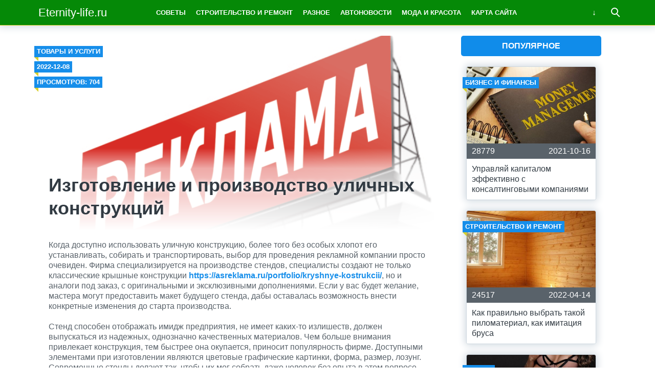

--- FILE ---
content_type: text/html; charset=UTF-8
request_url: http://eternity-life.ru/izgotovlenie-i-proizvodstvo-ulichnyh-konstruktsij/
body_size: 7802
content:
<!doctype html>
<html lang="ru">
<head>
    <title>Изготовление и производство уличных конструкций - Eternity-life.ru</title>
<meta charset="utf-8">
<meta name="viewport" content="width=device-width">
<link rel='stylesheet' id='wp-block-library-css'  href='http://eternity-life.ru/wp-includes/css/dist/block-library/style.min.css?ver=5.1.21' type='text/css' media='all' />
<link rel='stylesheet' id='theme-main-style-css'  href='http://eternity-life.ru/wp-content/themes/innovation-breath/style.min.css?ver=5.1.21' type='text/css' media='all' />
<script type='text/javascript' src='http://eternity-life.ru/wp-includes/js/jquery/jquery.js?ver=1.12.4'></script>
<script type='text/javascript' src='http://eternity-life.ru/wp-includes/js/jquery/jquery-migrate.min.js?ver=1.4.1'></script>
<script type='text/javascript' src='http://eternity-life.ru/wp-content/themes/innovation-breath/load.min.js?ver=5.1.21'></script>
<style type="text/css">body{font-family:"Helvetica Neue", Helvetica, Arial, sans-serif}h1,h2,h3,h4,h5,h6{font-family:"Helvetica Neue", Helvetica, Arial, sans-serif}body{color: #59626a}h1,h2,h3,h4,h5,h6,.item .title,.content .thumbnail h1,.content .text ol li::before,.widget ol li::before{color: #323b43}header,header a,.content .text .navigate a{color:#ffffff}a{color: #168eea}.label,.label a{color: #fff}.item .meta{color: #fff}.content .text blockquote{color: #59626a}.partner,.partner a{color: #ffffff}aside.sidebar .widget-title{color: #fff}footer,footer a{color: #fff}.item,.content .text .wp-caption,.content .text blockquote,.widget .search-form,aside.sidebar .recomended .widget-container .thumbnail,.content .text .subscribe{border-radius: 3px}.content .text .navigate a,.share .share-button,aside.sidebar .widget-title{border-radius: 5px}.item .thumbnail{border-radius: 3px 3px 0 0}.meta-bottom .item .meta{border-radius: 0 0 3px 3px}body,header .search-form{background: #ffffff}header,header nav.header-menu,.content .text ul li::before,.widget ul li::before,.content .text .navigate a,header nav.header-menu ul ul,header nav.header-menu a{background: #058907}header .mobile-search-button.open,header .mobile-menu-button.open,header nav.header-menu span {background-color: #d8d02d}header{border-bottom: 1px solid #d8d02d}header .mobile-menu-button::before{border-top: 3px solid#ffffff;border-bottom: 3px solid#ffffff}header .mobile-menu-button::after{border-bottom: 3px solid#ffffff}header .mobile-menu-button.open::before,header .mobile-search-button.open::before{border-top: 3px solid#ffffff}header .mobile-menu-button.open::after,header .mobile-search-button.open::after{border-bottom: 3px solid#ffffff}header .mobile-search-button::before{border: 2px solid#ffffff}header .mobile-search-button::after{border-top: 2px solid#ffffff}.item{border: 1px solid #ced7df}.label{background: #168eea}.label::after{border-top: 4px solid #d8d02d;border-right: 4px solid #d8d02d}.item .meta{background: #59626a}.content .text .wp-caption{border: 1px solid #ced7df}.content .text blockquote{background: #eff3f6}.content .text ul li::before,.widget ul li::before{box-shadow: 0 0 2px #058907}.widget .search-form{border: 3px solid #d8d02d}.content .text .subscribe {border: 1px solid #ced7df}aside.sidebar .widget-title {background: #108cea}footer{background: #59626a}.partner{background: #59626a}.fix-header header nav.header-menu::-webkit-scrollbar-thumb{background-color:#ffffff}.add-shadow.animate .shadow.item:hover{box-shadow: 0 0 30px 10px #ced7df}.add-shadow .shadow{box-shadow: 0 0 15px 2px #ced7df}.add-shadow .big-shadow{box-shadow: 0 0 30px 2px #ced7df}@media screen and (min-width: 960px){header .search-form{border: 3px solid #d8d02d;border-radius: 0 0 3px 3px}header nav.header-menu a:hover,header .mobile-search-button:hover,header .more-button:hover{background: #d8d02d}footer nav.social a:hover{background-color: #323b43;border-radius: 3px}.content .thumbnail{border-radius: 5px 5px 0 0}}</style>            <script>var AddViewedId = 904;</script>
        <meta name="rp4bce212ba55e401b85aa71311984c132" content="11ac0f90568ec014c7ede230d5eded71" /></head>
<body class=" fix-header  add-shadow animate parallax">
<div id="fb-root"></div>
<script>(function(d, s, id) {
  var js, fjs = d.getElementsByTagName(s)[0];
  if (d.getElementById(id)) return;
  js = d.createElement(s); js.id = id;
  js.src = "//connect.facebook.net/ru_RU/sdk.js#xfbml=1&version=v2.8&appId=282003875546856";
  fjs.parentNode.insertBefore(js, fjs);
}(document, 'script', 'facebook-jssdk'));</script>
<header class="shadow">
    <div class="wrap">
        <div class="mobile-search-button"></div>
                    <a href="/" class="logo">
                                    Eternity-life.ru                            </a>
                <nav class="header-menu">
            <div class="menu-glavnoe-verhnee-container"><ul id="menu-glavnoe-verhnee" class="menu"><li><a href="http://eternity-life.ru/category/sovety/">Советы</a></li>
<li><a href="http://eternity-life.ru/category/stroitelstvoiremont/">Строительство и ремонт</a></li>
<li><a href="http://eternity-life.ru/category/other2/">Разное</a></li>
<li><a href="http://eternity-life.ru/category/avtonovosti/">Автоновости</a></li>
<li><a href="http://eternity-life.ru/category/modaikrasota/">Мода и красота</a></li>
<li><a href="http://eternity-life.ru/karta-sajta/">Карта сайта</a></li>
<li><a href="http://eternity-life.ru/category/nedvizemost/">Недостижимость</a></li>
<li><a href="http://eternity-life.ru/category/tovariiuslugi/">Товары и услуги</a></li>
<li><a href="http://eternity-life.ru/category/biznesifinansi/">Бизнес и финансы</a></li>
<li><a href="http://eternity-life.ru/category/medicinaizdorovie/">Медицина и здоровье</a></li>
</ul></div>        </nav>
        <div class="mobile-menu-button"></div>
        <div class="more-button"></div>
        <form class="search-form" action="/">
            <input type="search" name="s" placeholder="Поиск по сайту">
        </form>
    </div>
</header>
<main class="wrap single">
    <article class="content">
                    <div class="thumbnail" style="background-image:url('http://eternity-life.ru/wp-content/uploads/2022/12/Kryshnye_konstrukcii.png');">
                <div class="label cat">
                    <a href="http://eternity-life.ru/category/tovariiuslugi/">Товары и услуги</a>                </div>
                                    <time datetime="2022-12-08T22:32:01+05:00" class="label date timeago">2022-12-08</time>
                                                    <div class="label views">Просмотров: 704</div>
                                <h1>Изготовление и производство уличных конструкций</h1>
            </div>
                <div class="text">
                        
            <div class="ad_wp"></div><div class="ad_wp_m"></div><p>Когда доступно использовать уличную конструкцию, более того без особых хлопот его устанавливать, собирать и транспортировать, выбор для проведения рекламной компании просто очевиден. Фирма специализируется на производстве стендов, специалисты создают не только классические крышные конструкции <strong><a href="https://asreklama.ru/portfolio/kryshnye-kostrukcii/">https://asreklama.ru/portfolio/kryshnye-kostrukcii/</a></strong>, но и аналоги под заказ, с оригинальными и эксклюзивными дополнениями. Если у вас будет желание, мастера могут предоставить макет будущего стенда, дабы оставалась возможность внести конкретные изменения до старта производства.</p>
<p>Стенд способен отображать имидж предприятия, не имеет каких-то излишеств, должен выпускаться из надежных, однозначно качественных материалов. Чем больше внимания привлекает конструкция, тем быстрее она окупается, приносит популярность фирме. Доступными элементами при изготовлении являются цветовые графические картинки, форма, размер, лозунг. Современные стенды делают так, чтобы их мог собрать даже человек без опыта в этом вопросе. Нынче существует 2 вида стендов, из категории бизнес класса - pop up, а еще эконом аналог roll up.</p>
<p>В первом случае стенд складывается и раскладывается, будто зонт. На основу прикрепляется полотно с изображением, формируется дополнительная секция 70х70, в разобранном виде приспособление экономное и занимает минимум места. В собранном виде выходит полноценная картинка, расположенная на решетке. Конструкция выпускается в необходимой геометрической форме, в комплекте с ней предоставляется пластиковая бокс-трибуна, что является промо-стойкой.</p><div class="ad_wp"></div><div class="ad_wp_m"></div>
<p>Стенды эконом типа действительно популярные, давно известен тот факт, что они занимают минимум места, позволяют провести рекламную компанию непосредственно в помещении. Стенд roll up оптимален для решения проблем такого характера. Рекламная конструкция часто встречается в развлекательных, а также торговых центрах, кафе, кинотеатрах и прочих местах, где в течение дня бывает немало потенциальных клиентов, за их внимание приходится бороться.</p>
<p>Стенды предоставляют необходимую информацию о продвигаемом товаре, а то и услуге. Также заказчики обращают внимание на roll up потому, что приспособление легкое, достаточно просто собирается и разбирается, даже в одиночку, не доставляет хлопот при перевозке. Эффективность стенда во время выставки либо презентации – очевидная. Он обязательно будет притягивать взгляды потребителей, займет немного места, красиво преподнесет важную информацию.</p>
<p>Наша фирма продает и выпускает стенды на заказ. Чтобы стать обладателем определенной модели, достаточно связаться с менеджером, которые помогут составить заявку и ответят на все актуальные вопросы!</p>
<p><img src="http://eternity-life.ru/wp-content/uploads/2022/12/7e6bbd1da699d9cb3dcc64a1c5579e4a.jpg" alt="" width="640" height="480" class="aligncenter size-full wp-image-906" /></p>
</p><div class="ad_wp"></div><div class="ad_wp_m"></div>			
			<p></p>

			
            <div class="navigate">
							</div>

                                                    <div class="related">
                    <div class="related-title">Читайте также:</div>
                    				                                        <a href="http://eternity-life.ru/stroitelnyj-audit/" class="item shadow">
                                <div class="thumbnail" style="background-image:url('http://eternity-life.ru/wp-content/uploads/2023/06/img-5521_1417x530_25e-480x320.jpg');">
                                    <div class="label cat">
                                        Разное                                    </div>
                                    <div class="label viewed">Просмотрено</div>
                                </div>
                                                                    <div class="meta">
                                                                                    <div class="views">517</div>
                                                                                                                            <time datetime="2023-06-23T19:31:50+05:00" class="timeago">2023-06-23</time>
                                                                            </div>
                                                                <div class="title">Строительный аудит</div>
                            </a>
				        				                                        <a href="http://eternity-life.ru/teplo-v-vashem-bassejne-budet-kruglyj-god/" class="item shadow">
                                <div class="thumbnail" style="background-image:url('http://eternity-life.ru/wp-content/uploads/2025/07/bas4-480x320.jpg');">
                                    <div class="label cat">
                                        Советы                                    </div>
                                    <div class="label viewed">Просмотрено</div>
                                </div>
                                                                    <div class="meta">
                                                                                    <div class="views">290</div>
                                                                                                                            <time datetime="2025-07-18T19:57:21+05:00" class="timeago">2025-07-18</time>
                                                                            </div>
                                                                <div class="title">Тепло в вашем бассейне будет круглый год</div>
                            </a>
				        				                                        <a href="http://eternity-life.ru/delaem-podelki-iz-dereva-svoimi-rukami/" class="item shadow">
                                <div class="thumbnail" style="background-image:url('http://eternity-life.ru/wp-content/uploads/2022/08/podelki-iz-derevyannyh-prischepok-svoimi-rukami-stolik-i-kresla-480x320.jpg');">
                                    <div class="label cat">
                                        Советы                                    </div>
                                    <div class="label viewed">Просмотрено</div>
                                </div>
                                                                    <div class="meta">
                                                                                    <div class="views">762</div>
                                                                                                                            <time datetime="2022-08-18T20:30:38+05:00" class="timeago">2022-08-18</time>
                                                                            </div>
                                                                <div class="title">Делаем поделки из дерева своими руками</div>
                            </a>
				        				                                        <a href="http://eternity-life.ru/kak-postroit-banyu-s-parnoj/" class="item shadow">
                                <div class="thumbnail" style="background-image:url('http://eternity-life.ru/wp-content/uploads/2025/01/bez-nazvaniya4-480x320.jpg');">
                                    <div class="label cat">
                                        Строительство и ремонт                                    </div>
                                    <div class="label viewed">Просмотрено</div>
                                </div>
                                                                    <div class="meta">
                                                                                    <div class="views">362</div>
                                                                                                                            <time datetime="2025-01-09T19:47:33+05:00" class="timeago">2025-01-09</time>
                                                                            </div>
                                                                <div class="title">Как построить баню с парной</div>
                            </a>
				        				                                        <a href="http://eternity-life.ru/kakuyu-smolu-sleduet-ispolzovat-dlya-derevyannyh-izdelij-2/" class="item shadow">
                                <div class="thumbnail" style="background-image:url('http://eternity-life.ru/wp-content/uploads/2024/06/d5d309bbcf037fa3365a8c7e54a80ba7-480x320.jpeg');">
                                    <div class="label cat">
                                        Советы                                    </div>
                                    <div class="label viewed">Просмотрено</div>
                                </div>
                                                                    <div class="meta">
                                                                                    <div class="views">445</div>
                                                                                                                            <time datetime="2024-06-13T20:09:55+05:00" class="timeago">2024-06-13</time>
                                                                            </div>
                                                                <div class="title">Какую смолу следует использовать для деревянных изделий?</div>
                            </a>
				        				                                        <a href="http://eternity-life.ru/gde-kak-banki-hranyat-svoi-dengi/" class="item shadow">
                                <div class="thumbnail" style="background-image:url('http://eternity-life.ru/wp-content/uploads/2023/03/754979639769916-480x320.jpg');">
                                    <div class="label cat">
                                        Бизнес и финансы                                    </div>
                                    <div class="label viewed">Просмотрено</div>
                                </div>
                                                                    <div class="meta">
                                                                                    <div class="views">595</div>
                                                                                                                            <time datetime="2023-03-23T20:52:44+05:00" class="timeago">2023-03-23</time>
                                                                            </div>
                                                                <div class="title">Где/как банки хранят свои деньги?</div>
                            </a>
				                        </div>
                    </div>
            </article>
        <aside class="sidebar">
        <div class="widget"><div class="popular"><div class="widget-title">Популярное</div><div class="widget-container">				                        <a href="http://eternity-life.ru/upravlyaj-kapitalom-effektivno-s-konsaltingovymi-kompaniyami/" class="item shadow">
                        <div class="thumbnail" style="background-image:url('http://eternity-life.ru/wp-content/uploads/2021/11/Manimenedzhment-Foreks-480x320.jpg');">
                            <div class="label cat">
                                Бизнес и финансы                            </div>
                            <div class="label viewed">Просмотрено</div>
                        </div>
                                                    <div class="meta">
                                                                    <div class="views">28779</div>
                                                                                                    <time datetime="2021-10-16T18:54:08+05:00" class="timeago">2021-10-16</time>
                                                            </div>
                                                <div class="title">Управляй капиталом эффективно с консалтинговыми компаниями</div>
                    </a>
								                        <a href="http://eternity-life.ru/kak-pravilno-vybrat-takoj-pilomaterial-kak-imitatsiya-brusa/" class="item shadow">
                        <div class="thumbnail" style="background-image:url('http://eternity-life.ru/wp-content/uploads/2022/04/kak-vibrat-imitatsii-brusa-480x320.jpg');">
                            <div class="label cat">
                                Строительство и ремонт                            </div>
                            <div class="label viewed">Просмотрено</div>
                        </div>
                                                    <div class="meta">
                                                                    <div class="views">24517</div>
                                                                                                    <time datetime="2022-04-14T20:14:34+05:00" class="timeago">2022-04-14</time>
                                                            </div>
                                                <div class="title">Как правильно выбрать такой пиломатериал, как имитация бруса</div>
                    </a>
								                        <a href="http://eternity-life.ru/eskort-uslugi-v-moskve-vysokogo-klassa/" class="item shadow">
                        <div class="thumbnail" style="background-image:url('http://eternity-life.ru/wp-content/uploads/2024/10/478675654545-480x320.jpg');">
                            <div class="label cat">
                                Разное                            </div>
                            <div class="label viewed">Просмотрено</div>
                        </div>
                                                    <div class="meta">
                                                                    <div class="views">9022</div>
                                                                                                    <time datetime="2024-10-28T20:00:52+05:00" class="timeago">2024-10-28</time>
                                                            </div>
                                                <div class="title">Эскорт услуги в Москве высокого класса</div>
                    </a>
								                        <a href="http://eternity-life.ru/vybor-vhodnoj-stalnoj-dveri/" class="item shadow">
                        <div class="thumbnail" style="background-image:url('http://eternity-life.ru/wp-content/uploads/2021/11/stalnye-dveri-1024x576-480x320.jpg');">
                            <div class="label cat">
                                Разное                            </div>
                            <div class="label viewed">Просмотрено</div>
                        </div>
                                                    <div class="meta">
                                                                    <div class="views">6983</div>
                                                                                                    <time datetime="2021-10-14T16:46:32+05:00" class="timeago">2021-10-14</time>
                                                            </div>
                                                <div class="title">Выбор входной стальной двери</div>
                    </a>
				</div></div></div><div class="widget"><div class="recomended"><div class="widget-title">Свежее</div><div class="widget-container">				                    <a href="http://eternity-life.ru/krepyozhnye-remni-garantiya-bezopasnosti-i-nadyozhnosti-pri-transportirovke-gruza/" class="recomend">
                        <div class="thumbnail" style="background-image:url('http://eternity-life.ru/wp-content/uploads/2025/11/1404671-480x320.jpg');"></div>
                        <div class="title">Крепёжные ремни гарантия безопасности и надёжности при транспортировке груза</div>
                    </a>
								                    <a href="http://eternity-life.ru/chto-mozhet-rasskazat-nam-ekspertiza-pocherka/" class="recomend">
                        <div class="thumbnail" style="background-image:url('http://eternity-life.ru/wp-content/uploads/2025/08/image_2023-02-06_18--480x320.png');"></div>
                        <div class="title">Что может рассказать нам экспертиза почерка</div>
                    </a>
				</div></div></div>    </aside></main>
<footer id="footer">
    <div class="wrap">
        <nav class="footer-menu">
            <a href="http://eternity-life.ru/category/sovety/">Советы</a><a href="http://eternity-life.ru/category/stroitelstvoiremont/">Строительство и ремонт</a><a href="http://eternity-life.ru/category/other2/">Разное</a><a href="http://eternity-life.ru/category/avtonovosti/">Автоновости</a><a href="http://eternity-life.ru/category/modaikrasota/">Мода и красота</a><a href="http://eternity-life.ru/karta-sajta/">Карта сайта</a><a href="http://eternity-life.ru/category/nedvizemost/">Недостижимость</a><a href="http://eternity-life.ru/category/tovariiuslugi/">Товары и услуги</a><a href="http://eternity-life.ru/category/biznesifinansi/">Бизнес и финансы</a><a href="http://eternity-life.ru/category/medicinaizdorovie/">Медицина и здоровье</a>        </nav>
        <nav class="social">
                    </nav>
        <div class="copyright"><br>© Копирование разрешено. Письменное уведомление и разрешение не требуется. Eternity-life.ru не против любого использования материалов со своего сайта, но при указании читаемой гиперссылки на источник.<br><br><!--LiveInternet counter--><script type="text/javascript"> document.write("<a href='//www.liveinternet.ru/click' "+ "target=_blank><img src='//counter.yadro.ru/hit?t13.3;r"+ escape(document.referrer)+((typeof(screen)=="undefined")?"": ";s"+screen.width+"*"+screen.height+"*"+(screen.colorDepth? screen.colorDepth:screen.pixelDepth))+";u"+escape(document.URL)+ ";"+Math.random()+ "' alt='' title='LiveInternet: показано число просмотров за 24"+ " часа, посетителей за 24 часа и за сегодня' "+ "border='0' width='88' height='31'><\/a>") </script><!--/LiveInternet--> <noindex><a rel="rel nofollow" href="http://yandex.ru/cy?base=0&host=eternity-life.ru"><img src="http://www.yandex.ru/cycounter?eternity-life.ru" width="88" height="31" alt="Индекс цитирования" border="0" /></a></noindex></div>
    </div>
</footer>

    <div class="scrolltop"></div>




</body>
</html>